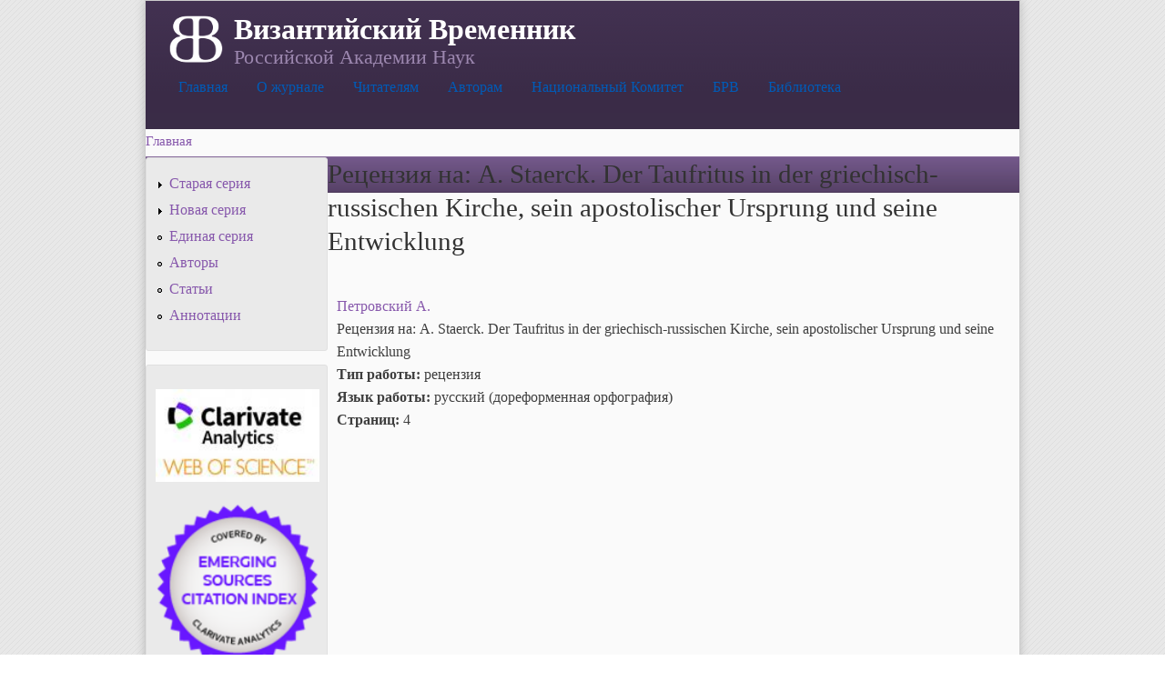

--- FILE ---
content_type: text/html; charset=utf-8
request_url: http://www.vremennik.biz/opus/BB/XI1/54095
body_size: 5640
content:
<!DOCTYPE html PUBLIC "-//W3C//DTD XHTML+RDFa 1.0//EN"
  "http://www.w3.org/MarkUp/DTD/xhtml-rdfa-1.dtd">
<html xmlns="http://www.w3.org/1999/xhtml" xml:lang="ru" version="XHTML+RDFa 1.0" dir="ltr"
  xmlns:content="http://purl.org/rss/1.0/modules/content/"
  xmlns:dc="http://purl.org/dc/terms/"
  xmlns:foaf="http://xmlns.com/foaf/0.1/"
  xmlns:og="http://ogp.me/ns#"
  xmlns:rdfs="http://www.w3.org/2000/01/rdf-schema#"
  xmlns:sioc="http://rdfs.org/sioc/ns#"
  xmlns:sioct="http://rdfs.org/sioc/types#"
  xmlns:skos="http://www.w3.org/2004/02/skos/core#"
  xmlns:xsd="http://www.w3.org/2001/XMLSchema#">

<head profile="http://www.w3.org/1999/xhtml/vocab">
  <meta http-equiv="Content-Type" content="text/html; charset=utf-8" />
<link rel="shortcut icon" href="http://www.vremennik.biz/sites/all/themes/cti_flex/favicon.ico" type="image/vnd.microsoft.icon" />
<link rel="shortlink" href="/node/54095" />
<link rel="canonical" href="/opus/BB/XI1/54095" />
<meta name="Generator" content="Drupal 7 (http://drupal.org)" />
  <title>Рецензия на: A. Staerck. Der Taufritus in der griechisch-russischen Kirche, sein apostolischer Ursprung und seine Entwicklung | Византийский Временник</title>
  <style type="text/css" media="all">
@import url("http://www.vremennik.biz/modules/system/system.base.css?pfz2k8");
@import url("http://www.vremennik.biz/modules/system/system.menus.css?pfz2k8");
@import url("http://www.vremennik.biz/modules/system/system.messages.css?pfz2k8");
@import url("http://www.vremennik.biz/modules/system/system.theme.css?pfz2k8");
</style>
<style type="text/css" media="all">
@import url("http://www.vremennik.biz/modules/comment/comment.css?pfz2k8");
@import url("http://www.vremennik.biz/sites/all/modules/date/date_api/date.css?pfz2k8");
@import url("http://www.vremennik.biz/sites/all/modules/date/date_popup/themes/datepicker.1.7.css?pfz2k8");
@import url("http://www.vremennik.biz/sites/all/modules/date/date_repeat_field/date_repeat_field.css?pfz2k8");
@import url("http://www.vremennik.biz/sites/all/modules/domain/domain_nav/domain_nav.css?pfz2k8");
@import url("http://www.vremennik.biz/modules/field/theme/field.css?pfz2k8");
@import url("http://www.vremennik.biz/modules/node/node.css?pfz2k8");
@import url("http://www.vremennik.biz/modules/search/search.css?pfz2k8");
@import url("http://www.vremennik.biz/modules/user/user.css?pfz2k8");
@import url("http://www.vremennik.biz/modules/forum/forum.css?pfz2k8");
@import url("http://www.vremennik.biz/sites/all/modules/views/css/views.css?pfz2k8");
@import url("http://www.vremennik.biz/sites/all/modules/ckeditor/css/ckeditor.css?pfz2k8");
</style>
<style type="text/css" media="all">
@import url("http://www.vremennik.biz/sites/all/modules/ctools/css/ctools.css?pfz2k8");
@import url("http://www.vremennik.biz/sites/all/modules/panels/css/panels.css?pfz2k8");
@import url("http://www.vremennik.biz/modules/locale/locale.css?pfz2k8");
</style>
<style type="text/css" media="all">
<!--/*--><![CDATA[/*><!--*/
body.contextual-links-region{position:static;}

/*]]>*/-->
</style>
<style type="text/css" media="all">
@import url("http://www.vremennik.biz/sites/all/libraries/superfish/css/superfish.css?pfz2k8");
@import url("http://www.vremennik.biz/sites/all/libraries/superfish/style/white/white.css?pfz2k8");
</style>
<style type="text/css" media="all">
@import url("http://www.vremennik.biz/sites/all/themes/cti_flex/css/html-reset.css?pfz2k8");
@import url("http://www.vremennik.biz/sites/all/themes/cti_flex/css/cti-flex-style.css?pfz2k8");
@import url("http://www.vremennik.biz/sites/all/themes/cti_flex/css/layout.css?pfz2k8");
@import url("http://www.vremennik.biz/sites/all/themes/cti_flex/css/color-schemes.css?pfz2k8");
@import url("http://www.vremennik.biz/sites/all/themes/cti_flex/css/local.css?pfz2k8");
</style>
<style type="text/css" media="print">
@import url("http://www.vremennik.biz/sites/all/themes/cti_flex/css/print.css?pfz2k8");
</style>

<!--[if lte IE 7]>
<style type="text/css" media="all">
@import url("http://www.vremennik.biz/sites/all/themes/cti_flex/css/ie7.css?pfz2k8");
</style>
<![endif]-->

<!--[if lte IE 6]>
<style type="text/css" media="all">
@import url("http://www.vremennik.biz/sites/all/themes/cti_flex/css/ie6.css?pfz2k8");
</style>
<![endif]-->
  <script type="text/javascript" src="http://www.vremennik.biz/sites/all/modules/jquery_update/replace/jquery/1.10/jquery.min.js?v=1.10.2"></script>
<script type="text/javascript" src="http://www.vremennik.biz/misc/jquery.once.js?v=1.2"></script>
<script type="text/javascript" src="http://www.vremennik.biz/misc/drupal.js?pfz2k8"></script>
<script type="text/javascript" src="http://www.vremennik.biz/sites/all/files/languages/ru_ImOYzZzl_NPaUy00WpEo_dWA9wCRSsD5Xx_HkWb63WE.js?pfz2k8"></script>
<script type="text/javascript" src="http://www.vremennik.biz/sites/all/libraries/superfish/jquery.hoverIntent.minified.js?pfz2k8"></script>
<script type="text/javascript" src="http://www.vremennik.biz/sites/all/libraries/superfish/sfsmallscreen.js?pfz2k8"></script>
<script type="text/javascript" src="http://www.vremennik.biz/sites/all/libraries/superfish/superfish.js?pfz2k8"></script>
<script type="text/javascript" src="http://www.vremennik.biz/sites/all/libraries/superfish/supersubs.js?pfz2k8"></script>
<script type="text/javascript" src="http://www.vremennik.biz/sites/all/modules/superfish/superfish.js?pfz2k8"></script>
<script type="text/javascript">
<!--//--><![CDATA[//><!--
jQuery.extend(Drupal.settings, {"basePath":"\/","pathPrefix":"","ajaxPageState":{"theme":"cti_flex","theme_token":"kKXeU7qWDXJB-n4WjOaDI_if_u3L7_AeAvjeVYHyp90","js":{"sites\/all\/modules\/jquery_update\/replace\/jquery\/1.10\/jquery.min.js":1,"misc\/jquery.once.js":1,"misc\/drupal.js":1,"public:\/\/languages\/ru_ImOYzZzl_NPaUy00WpEo_dWA9wCRSsD5Xx_HkWb63WE.js":1,"sites\/all\/libraries\/superfish\/jquery.hoverIntent.minified.js":1,"sites\/all\/libraries\/superfish\/sfsmallscreen.js":1,"sites\/all\/libraries\/superfish\/superfish.js":1,"sites\/all\/libraries\/superfish\/supersubs.js":1,"sites\/all\/modules\/superfish\/superfish.js":1},"css":{"modules\/system\/system.base.css":1,"modules\/system\/system.menus.css":1,"modules\/system\/system.messages.css":1,"modules\/system\/system.theme.css":1,"modules\/comment\/comment.css":1,"sites\/all\/modules\/date\/date_api\/date.css":1,"sites\/all\/modules\/date\/date_popup\/themes\/datepicker.1.7.css":1,"sites\/all\/modules\/date\/date_repeat_field\/date_repeat_field.css":1,"sites\/all\/modules\/domain\/domain_nav\/domain_nav.css":1,"modules\/field\/theme\/field.css":1,"modules\/node\/node.css":1,"modules\/search\/search.css":1,"modules\/user\/user.css":1,"modules\/forum\/forum.css":1,"sites\/all\/modules\/views\/css\/views.css":1,"sites\/all\/modules\/ckeditor\/css\/ckeditor.css":1,"sites\/all\/modules\/ctools\/css\/ctools.css":1,"sites\/all\/modules\/panels\/css\/panels.css":1,"modules\/locale\/locale.css":1,"0":1,"sites\/all\/libraries\/superfish\/css\/superfish.css":1,"sites\/all\/libraries\/superfish\/style\/white\/white.css":1,"sites\/all\/themes\/cti_flex\/css\/html-reset.css":1,"sites\/all\/themes\/cti_flex\/css\/cti-flex-style.css":1,"sites\/all\/themes\/cti_flex\/css\/wireframes.css":1,"sites\/all\/themes\/cti_flex\/css\/layout.css":1,"sites\/all\/themes\/cti_flex\/css\/color-schemes.css":1,"sites\/all\/themes\/cti_flex\/css\/local.css":1,"sites\/all\/themes\/cti_flex\/css\/print.css":1,"sites\/all\/themes\/cti_flex\/css\/ie7.css":1,"sites\/all\/themes\/cti_flex\/css\/ie6.css":1}},"superfish":{"1":{"id":"1","sf":{"animation":{"opacity":"show"},"speed":"\u0027fast\u0027","autoArrows":false,"dropShadows":true,"disableHI":false},"plugins":{"smallscreen":{"mode":"window_width","addSelected":false,"menuClasses":false,"hyperlinkClasses":false,"title":"Main menu"},"supposition":false,"bgiframe":false,"supersubs":{"minWidth":"12","maxWidth":"27","extraWidth":1}}}}});
//--><!]]>
</script>
</head>
<body class="html not-front not-logged-in one-sidebar sidebar-first page-node page-node- page-node-54095 node-type--opus- domain-vremennik-biz i18n-ru section-opus fixed-layout fixed-background purple_bg purple_accent font-family-times font-size-16 three-px-corners" >
  <div id="skip-link">
    <a href="#main-content" class="element-invisible element-focusable">Перейти к основному содержанию</a>
  </div>
    
  <div id="page-wrapper"><div id="page">

    <div id="header"><div class="section clearfix">

              <a href="/" title="Главная" rel="home" id="logo">
          <img src="http://www.vremennik.biz/sites/all/files/BB02b.png" alt="Главная" />
        </a>
      
              <div id="name-and-slogan">
                                    <div id="site-name"><strong>
                <a href="/" title="Главная" rel="home"><span>Византийский Временник</span></a>
              </strong></div>
                      
                      <div id="site-slogan">Российской Академии Наук</div>
                  </div> <!-- /#name-and-slogan -->
      
        <div class="region region-header">
    <div id="block-superfish-1" class="block block-superfish first last odd">

    
  <div class="content">
    <ul id="superfish-1" class="menu sf-menu sf-main-menu sf-horizontal sf-style-white sf-total-items-7 sf-parent-items-3 sf-single-items-4"><li id="menu-242-1" class="first odd sf-item-1 sf-depth-1 sf-no-children"><a href="/" title="На главную страницу" class="sf-depth-1">Главная</a></li><li id="menu-983-1" class="middle even sf-item-2 sf-depth-1 sf-total-children-3 sf-parent-children-0 sf-single-children-3 menuparent"><a href="/content/about" title="Общая информация о журнале" class="sf-depth-1 menuparent">О журнале</a><ul><li id="menu-989-1" class="first odd sf-item-1 sf-depth-2 sf-no-children"><a href="/content/contacts" title="Контактная информация" class="sf-depth-2">Контакты</a></li><li id="menu-987-1" class="middle even sf-item-2 sf-depth-2 sf-no-children"><a href="/content/editboard" title="Редколлегия журнала" class="sf-depth-2">Редколлегия</a></li><li id="menu-988-1" class="last odd sf-item-3 sf-depth-2 sf-no-children"><a href="/content/istoria" title="История журнала" class="sf-depth-2">История</a></li></ul></li><li id="menu-984-1" class="middle odd sf-item-3 sf-depth-1 sf-total-children-2 sf-parent-children-0 sf-single-children-2 menuparent"><a href="/content/reader" title="Информация для читателей" class="sf-depth-1 menuparent">Читателям</a><ul><li id="menu-990-1" class="first odd sf-item-1 sf-depth-2 sf-no-children"><a href="/content/reader/qui" title="Где найти журнал" class="sf-depth-2">Где найти</a></li><li id="menu-1242-1" class="last even sf-item-2 sf-depth-2 sf-no-children"><a href="/content/%D0%A1%D0%BF%D0%B8%D1%81%D0%BE%D0%BA-%D1%81%D0%BE%D0%BA%D1%80%D0%B0%D1%89%D0%B5%D0%BD%D0%B8%D0%B9" title="Список принятых в журнале сокращений" class="sf-depth-2">Список сокращений</a></li></ul></li><li id="menu-985-1" class="middle even sf-item-4 sf-depth-1 sf-total-children-3 sf-parent-children-0 sf-single-children-3 menuparent"><a href="/content/auct" title="Информация для авторов" class="sf-depth-1 menuparent">Авторам</a><ul><li id="menu-2657-1" class="first odd sf-item-1 sf-depth-2 sf-no-children"><a href="/content/auct/publ" title="Информация для авторов" class="sf-depth-2">Публикация</a></li><li id="menu-3413-1" class="middle even sf-item-2 sf-depth-2 sf-no-children"><a href="http://vremennik.biz/content/%D0%BF%D1%83%D0%B1%D0%BB%D0%B8%D0%BA%D0%B0%D1%86%D0%B8%D0%BE%D0%BD%D0%BD%D0%B0%D1%8F-%D1%8D%D1%82%D0%B8%D0%BA%D0%B0" title="" class="sf-depth-2">Публикационная этика</a></li><li id="menu-2238-1" class="last odd sf-item-3 sf-depth-2 sf-no-children"><a href="/http%3A//vremennik.biz/content/auct/offer" class="sf-depth-2">Авторский договор</a></li></ul></li><li id="menu-2975-1" class="middle odd sf-item-5 sf-depth-1 sf-no-children"><a href="/content/ncom" title="Национальный комитет византинистов РФ" class="sf-depth-1">Национальный Комитет</a></li><li id="menu-1960-1" class="middle even sf-item-6 sf-depth-1 sf-no-children"><a href="http://brv.istron.ru/" title="База Библиография Русского византиноведения" class="sf-depth-1">БРВ</a></li><li id="menu-2004-1" class="last odd sf-item-7 sf-depth-1 sf-no-children"><a href="/lib" class="sf-depth-1">Библиотека</a></li></ul>  </div>
</div>
  </div>

    </div></div> <!-- /.section, /#header -->

    
          <div id="breadcrumb"><h2 class="element-invisible">Вы здесь</h2><div class="breadcrumb"><a href="/">Главная</a></div></div>
    
    
    <div id="main-wrapper"><div id="main" class="clearfix">

      <div id="content" class="column"><div class="section">
                <a id="main-content"></a>
                <h1 class="title" id="page-title">Рецензия на: A. Staerck. Der Taufritus in der griechisch-russischen Kirche, sein apostolischer Ursprung und seine Entwicklung</h1>                <div class="tabs"></div>                          <div class="region region-content">
    <div id="block-system-main" class="block block-system no-header-bg no-bg first last odd">

    
  <div class="content">
    <div id="node-54095" class="node node--opus- node-promoted no-bg view-mode-full clearfix" about="/opus/BB/XI1/54095" typeof="sioc:Item foaf:Document">

  
      <span property="dc:title" content="Рецензия на: A. Staerck. Der Taufritus in der griechisch-russischen Kirche, sein apostolischer Ursprung und seine Entwicklung" class="rdf-meta element-hidden"></span><span property="sioc:num_replies" content="0" datatype="xsd:integer" class="rdf-meta element-hidden"></span>
  
  <div class="content">
    <div class="field field-name-field-auctor- field-type-node-reference field-label-hidden"><div class="field-items"><div class="field-item even"><a href="/auct/%D0%BF%D0%B5%D1%82%D1%80%D0%BE%D0%B2%D1%81%D0%BA%D0%B8%D0%B9-%D0%B0">Петровский А.</a></div></div></div><div class="field field-name-field-titul field-type-text field-label-hidden"><div class="field-items"><div class="field-item even">Рецензия на: A. Staerck. Der Taufritus in der griechisch-russischen Kirche, sein apostolischer Ursprung und seine Entwicklung</div></div></div><div class="field field-name-field-typ field-type-list-text field-label-inline clearfix"><div class="field-label">Тип работы:&nbsp;</div><div class="field-items"><div class="field-item even">рецензия</div></div></div><div class="field field-name-field-ling field-type-list-text field-label-inline clearfix"><div class="field-label">Язык работы:&nbsp;</div><div class="field-items"><div class="field-item even">русский (дореформенная орфография)</div></div></div><div class="field field-name-field-pagin-c field-type-computed field-label-inline clearfix"><div class="field-label">Страниц:&nbsp;</div><div class="field-items"><div class="field-item even">4</div></div></div><div class="field field-name-field-file-opus field-type-file field-label-hidden"><div class="field-items"><div class="field-item even"><object id="pdf_reader" data="http://www.vremennik.biz/sites/all/files/017_Antonius%20Staerck.%20%D0%9E.%20S.%20%D0%92.%20Der%20Taufritus_0.pdf#view=Fit" type="application/pdf" width="900" height="1170"><embed src="http://www.vremennik.biz/sites/all/files/017_Antonius%20Staerck.%20%D0%9E.%20S.%20%D0%92.%20Der%20Taufritus_0.pdf#view=Fit"width="900" height="1170" type="application/pdf"><p>It appears your Web browser is not configured to display PDF files. <a href="http://www.adobe.com/products/reader.html">Download adobe Acrobat </a> или <a href="http://www.vremennik.biz/sites/all/files/017_Antonius%20Staerck.%20%D0%9E.%20S.%20%D0%92.%20Der%20Taufritus_0.pdf">click here to download the PDF file.</a></p></embed></object></div></div></div><div class="field field-name-field-annum-o field-type-text field-label-inline clearfix"><div class="field-label">Год работы:&nbsp;</div><div class="field-items"><div class="field-item even">1904</div></div></div><div class="field field-name-field-edit-i field-type-node-reference field-label-inline clearfix"><div class="field-label">Издание:&nbsp;</div><div class="field-items"><div class="field-item even"><a href="/opus/BB/XI1">Византийский Временник. Том XI. Выпуск 1–2.</a></div></div></div><div class="field field-name-field-pagin-i field-type-number-integer field-label-inline clearfix"><div class="field-label">Страница начальная:&nbsp;</div><div class="field-items"><div class="field-item even">180</div></div></div><div class="field field-name-field-pagin-f field-type-number-integer field-label-inline clearfix"><div class="field-label">Страница конечная:&nbsp;</div><div class="field-items"><div class="field-item even">183</div></div></div><div class="field field-name-field-edit-n field-type-list-text field-label-hidden"><div class="field-items"><div class="field-item even">BB</div></div></div><div class="field field-name-field-edit-t field-type-list-text field-label-hidden"><div class="field-items"><div class="field-item even">XI1</div></div></div><div class="field field-name-field-pagin-t field-type-number-integer field-label-hidden"><div class="field-items"><div class="field-item even">2</div></div></div>  </div>

  <ul class="links inline"><li class="comment_forbidden first last"><span><a href="/user/login?destination=comment/reply/54095%23comment-form">Войдите</a>, чтобы оставлять комментарии</span></li>
</ul>
  
</div>
  </div>
</div>
  </div>
              </div></div> <!-- /.section, /#content -->

              <div id="sidebar-first" class="column sidebar"><div class="section">
            <div class="region region-sidebar-first column sidebar">
    <div id="block-menu-menu-vvremennik" class="block block-menu first odd">

    
  <div class="content">
    <ul class="menu"><li class="first collapsed"><a href="/content/%D1%81%D1%82%D0%B0%D1%80%D0%B0%D1%8F-%D1%81%D0%B5%D1%80%D0%B8%D1%8F" title="Старая серия ВВ (1894-1928)">Старая серия</a></li>
<li class="collapsed"><a href="/opus/BB/l/NS" title="Новая серия ВВ (1947-2015)">Новая серия</a></li>
<li class="leaf"><a href="/opus/BB/l/OS" title="Объединенная серия ВВ">Единая серия</a></li>
<li class="leaf"><a href="/auct/l" title="Список авторов">Авторы</a></li>
<li class="leaf"><a href="/opus/l" title="Cловарь статей">Статьи</a></li>
<li class="last leaf"><a href="/content/scope" title="">Аннотации</a></li>
</ul>  </div>
</div>
<div id="block-block-10" class="block block-block even">

    
  <div class="content">
    <p><a href="https://mjl.clarivate.com:/search-results?issn=0132-3776&amp;hide_exact_match_fl=true&amp;utm_source=mjl&amp;utm_medium=share-by-link&amp;utm_campaign=journal-profile-share-this-journal" target="_blank"><img alt="" src="/sites/all/files/sites/all/files/WoS__0.jpg" style="width: 180px; height: 102px;" /></a></p>
<p><a href="https://mjl.clarivate.com:/search-results?issn=0132-3776&amp;hide_exact_match_fl=true&amp;utm_source=mjl&amp;utm_medium=share-by-link&amp;utm_campaign=journal-profile-share-this-journal" target="_blank"><img alt="" src="/sites/all/files/sites/all/files/ESCI_button.png" style="width: 180px; height: 180px;" /></a></p>
<p><a href="https://elibrary.ru/ip_restricted.asp?rpage=https%3A%2F%2Felibrary.ru%2Ftitle_about.asp%3Fid%3D9574" target="_blank"><img alt="" src="/sites/all/files/sites/all/files/elibrary.png" style="width: 180px; height: 40px;" /></a></p>
  </div>
</div>
<div id="block-locale-language" class="block block-locale odd">

    <h2 class="block-title">Язык сайта</h2>
  
  <div class="content">
    <ul class="language-switcher-locale-url"><li class="en first"><span class="language-link locale-untranslated" xml:lang="en"><img class="language-icon" typeof="foaf:Image" src="http://www.vremennik.biz/sites/all/modules/languageicons/flags/en.png" width="16" height="12" alt="English" title="English" /> English</span></li>
<li class="ru last active"><a href="/opus/BB/XI1/54095" class="language-link active" xml:lang="ru"><img class="language-icon" typeof="foaf:Image" src="http://www.vremennik.biz/sites/all/modules/languageicons/flags/ru.png" width="16" height="12" alt="Русский" title="Русский" /> Русский</a></li>
</ul>  </div>
</div>
<div id="block-system-user-menu" class="block block-system block-menu even">

    <h2 class="block-title">Я</h2>
  
  <div class="content">
    <ul class="menu"><li class="first last leaf"><a href="http://vremennik.biz/?q=Forums/Форум" title="">Форум</a></li>
</ul>  </div>
</div>
<div id="block-comment-recent" class="block block-comment last odd">

    <h2 class="block-title">Новые комментарии</h2>
  
  <div class="content">
    <div class="item-list"><ul><li class="first last"><a href="/comment/7#comment-7">Проверка работы форума</a>&nbsp;<span>9 лет 1 месяц назад</span></li>
</ul></div>  </div>
</div>
  </div>
        </div></div> <!-- /.section, /#sidebar-first -->
      
      
    </div></div> <!-- /#main, /#main-wrapper -->

    <div id="footer"><div class="section">
        <div class="region region-footer">
    <div id="block-block-4" class="block block-block first last odd">

    <h2 class="block-title">Контакты</h2>
  
  <div class="content">
    <p>© Лаборатория по изучению стран Причерноморья и Византии в средние века Исторического факультета МГУ им. М.В. Ломоносова, 2010–2026</p>
  </div>
</div>
  </div>
    </div></div> <!-- /.section, /#footer -->

  </div></div> <!-- /#page, /#page-wrapper -->
  </body>
</html>
